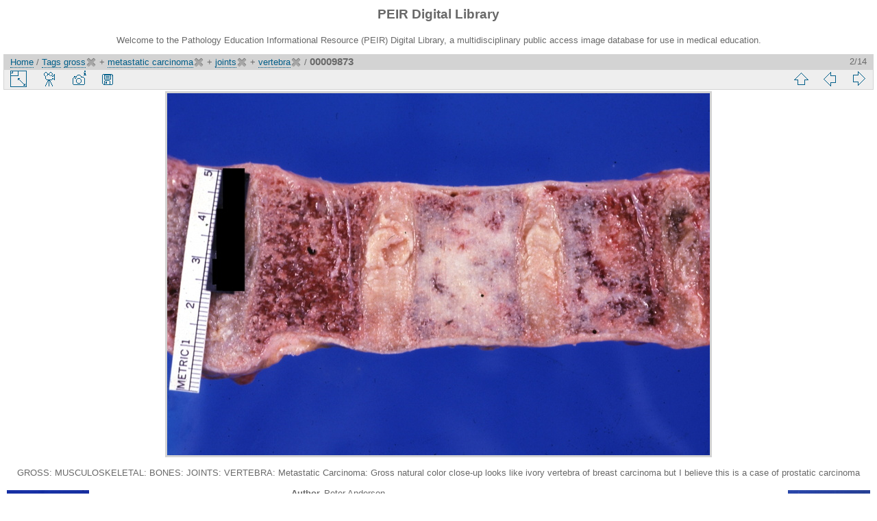

--- FILE ---
content_type: text/html; charset=utf-8
request_url: https://peir.path.uab.edu/library/picture.php?/9675/tags/4-gross/33-metastatic_carcinoma/117-joints/118-vertebra
body_size: 14681
content:
<!DOCTYPE html>
<html lang="en" dir="ltr">
<head>
<meta charset="utf-8">
<meta name="generator" content="Piwigo (aka PWG), see piwigo.org">


<title>00009873 | PEIR Digital Library</title>
<link rel="shortcut icon" type="image/x-icon" href="./local/favicon.ico">

<link rel="start" title="Home" href="/library/" >
<link rel="search" title="Search" href="search.php" >

<link rel="first" title="First" href="picture.php?/9674/tags/4-gross/33-metastatic_carcinoma/117-joints/118-vertebra" ><link rel="prev" title="Previous" href="picture.php?/9674/tags/4-gross/33-metastatic_carcinoma/117-joints/118-vertebra" ><link rel="next" title="Next" href="picture.php?/9545/tags/4-gross/33-metastatic_carcinoma/117-joints/118-vertebra" ><link rel="last" title="Last" href="picture.php?/966/tags/4-gross/33-metastatic_carcinoma/117-joints/118-vertebra" ><link rel="up" title="Thumbnails" href="index.php?/tags/4-gross/33-metastatic_carcinoma/117-joints/118-vertebra" >
<link rel="canonical" href="picture.php?/9675">

 
	<!--[if lt IE 7]>
		<link rel="stylesheet" type="text/css" href="themes/default/fix-ie5-ie6.css">
	<![endif]-->
	<!--[if IE 7]>
		<link rel="stylesheet" type="text/css" href="themes/default/fix-ie7.css">
	<![endif]-->
	


<!-- BEGIN get_combined -->
<link rel="stylesheet" type="text/css" href="_data/combined/epguhe.css">


<!-- END get_combined -->

<!--[if lt IE 7]>
<script type="text/javascript" src="themes/default/js/pngfix.js"></script>
<![endif]-->

  <meta name="robots" content="noindex,nofollow">
</head>

<body id="thePicturePage">

<div id="the_page">


<div id="theHeader"><h1>PEIR Digital Library</h1>
<p>Welcome to the Pathology Education Informational Resource (PEIR) Digital Library, a multidisciplinary public access image database for use in medical education.</p></div>


<div id="content">



<div id="imageHeaderBar">
	<div class="browsePath">
		<a href="/library/">Home</a> / <a href="tags.php" title="display available tags">Tags</a> <a href="index.php?/tags/4-gross" title="display photos linked to this tag">gross</a><a href="index.php?/tags/33-metastatic_carcinoma/117-joints/118-vertebra" style="border:none;" title="remove this tag from the list"><img src="themes/default/icon/remove_s.png" alt="x" style="vertical-align:bottom;"></a> + <a href="index.php?/tags/33-metastatic_carcinoma" title="display photos linked to this tag">metastatic carcinoma</a><a href="index.php?/tags/4-gross/117-joints/118-vertebra" style="border:none;" title="remove this tag from the list"><img src="themes/default/icon/remove_s.png" alt="x" style="vertical-align:bottom;"></a> + <a href="index.php?/tags/117-joints" title="display photos linked to this tag">joints</a><a href="index.php?/tags/4-gross/33-metastatic_carcinoma/118-vertebra" style="border:none;" title="remove this tag from the list"><img src="themes/default/icon/remove_s.png" alt="x" style="vertical-align:bottom;"></a> + <a href="index.php?/tags/118-vertebra" title="display photos linked to this tag">vertebra</a><a href="index.php?/tags/4-gross/33-metastatic_carcinoma/117-joints" style="border:none;" title="remove this tag from the list"><img src="themes/default/icon/remove_s.png" alt="x" style="vertical-align:bottom;"></a><span class="browsePathSeparator"> / </span><h2>00009873</h2>
	</div>
</div>

<div id="imageToolBar">
<div class="imageNumber">2/14</div>
<div class="navigationButtons">

<a href="index.php?/tags/4-gross/33-metastatic_carcinoma/117-joints/118-vertebra" title="Thumbnails" class="pwg-state-default pwg-button"> <span class="pwg-icon pwg-icon-arrow-n"></span><span class="pwg-button-text">Thumbnails</span> </a><a href="picture.php?/9674/tags/4-gross/33-metastatic_carcinoma/117-joints/118-vertebra" title="Previous : 00009872" class="pwg-state-default pwg-button"> <span class="pwg-icon pwg-icon-arrow-w"></span><span class="pwg-button-text">Previous</span> </a><a href="picture.php?/9545/tags/4-gross/33-metastatic_carcinoma/117-joints/118-vertebra" title="Next : 00009739" class="pwg-state-default pwg-button pwg-button-icon-right"> <span class="pwg-icon pwg-icon-arrow-e"></span><span class="pwg-button-text">Next</span> </a>
</div>


<div class="actionButtons">

<a id="derivativeSwitchLink" title="Photo sizes" class="pwg-state-default pwg-button" rel="nofollow"> <span class="pwg-icon pwg-icon-sizes"></span><span class="pwg-button-text">Photo sizes</span> </a> <div id="derivativeSwitchBox" class="switchBox"> <div class="switchBoxTitle">Photo sizes</div><span class="switchCheck" id="derivativeChecked2small" style="visibility:hidden">&#x2714; </span> <a href="javascript:changeImgSrc('_data/i/upload/2013/08/01/20130801101733-aab6056e-2s.jpg','2small','2small')">XXS - tiny<span class="derivativeSizeDetails"> (240 x 160)</span> </a><br><span class="switchCheck" id="derivativeCheckedxsmall" style="visibility:hidden">&#x2714; </span> <a href="javascript:changeImgSrc('_data/i/upload/2013/08/01/20130801101733-aab6056e-xs.jpg','xsmall','xsmall')">XS - extra small<span class="derivativeSizeDetails"> (432 x 288)</span> </a><br><span class="switchCheck" id="derivativeCheckedsmall" style="visibility:hidden">&#x2714; </span> <a href="javascript:changeImgSrc('_data/i/upload/2013/08/01/20130801101733-aab6056e-sm.jpg','small','small')">S - small<span class="derivativeSizeDetails"> (576 x 384)</span> </a><br><span class="switchCheck" id="derivativeCheckedmedium">&#x2714; </span> <a href="javascript:changeImgSrc('_data/i/upload/2013/08/01/20130801101733-aab6056e-me.jpg','medium','medium')">M - medium<span class="derivativeSizeDetails"> (792 x 528)</span> </a><br><span class="switchCheck" id="derivativeCheckedlarge" style="visibility:hidden">&#x2714; </span> <a href="javascript:changeImgSrc('_data/i/upload/2013/08/01/20130801101733-aab6056e-la.jpg','large','large')">L - large<span class="derivativeSizeDetails"> (1008 x 672)</span> </a><br><span class="switchCheck" id="derivativeCheckedOriginal" style="visibility:hidden">&#x2714; </span> <a href="javascript:changeImgSrc('./upload/2013/08/01/20130801101733-aab6056e.jpg','xlarge','Original')">Original<span class="derivativeSizeDetails"> (1092 x 728)</span> </a><br></div>
<a href="picture.php?/9675/tags/4-gross/33-metastatic_carcinoma/117-joints/118-vertebra&amp;slideshow=" title="slideshow" class="pwg-state-default pwg-button" rel="nofollow"> <span class="pwg-icon pwg-icon-slideshow"></span><span class="pwg-button-text">slideshow</span> </a><a href="picture.php?/9675/tags/4-gross/33-metastatic_carcinoma/117-joints/118-vertebra&amp;metadata" title="Show file metadata" class="pwg-state-default pwg-button" rel="nofollow"> <span class="pwg-icon pwg-icon-camera-info"></span><span class="pwg-button-text">Show file metadata</span> </a><a id="downloadSwitchLink" href="action.php?id=9675&amp;part=e&amp;download" title="Download this file" class="pwg-state-default pwg-button" rel="nofollow"> <span class="pwg-icon pwg-icon-save"></span><span class="pwg-button-text">download</span> </a></div>
</div>

<div id="theImageAndInfos">
<div id="theImage">

<img src="_data/i/upload/2013/08/01/20130801101733-aab6056e-me.jpg" width="792" height="528" alt="00009873.jpg" id="theMainImage" usemap="#mapmedium" title="GROSS: MUSCULOSKELETAL: BONES: JOINTS: VERTEBRA: Metastatic Carcinoma: Gross natural color close-up looks like ivory vertebra of breast carcinoma but I believe this is a case of prostatic carcinoma">

<map name="map2small"><area shape=rect coords="0,0,60,160" href="picture.php?/9674/tags/4-gross/33-metastatic_carcinoma/117-joints/118-vertebra" title="Previous : 00009872" alt="00009872"><area shape=rect coords="60,0,179,40" href="index.php?/tags/4-gross/33-metastatic_carcinoma/117-joints/118-vertebra" title="Thumbnails" alt="Thumbnails"><area shape=rect coords="180,0,240,160" href="picture.php?/9545/tags/4-gross/33-metastatic_carcinoma/117-joints/118-vertebra" title="Next : 00009739" alt="00009739"></map><map name="mapxsmall"><area shape=rect coords="0,0,108,288" href="picture.php?/9674/tags/4-gross/33-metastatic_carcinoma/117-joints/118-vertebra" title="Previous : 00009872" alt="00009872"><area shape=rect coords="108,0,322,72" href="index.php?/tags/4-gross/33-metastatic_carcinoma/117-joints/118-vertebra" title="Thumbnails" alt="Thumbnails"><area shape=rect coords="324,0,432,288" href="picture.php?/9545/tags/4-gross/33-metastatic_carcinoma/117-joints/118-vertebra" title="Next : 00009739" alt="00009739"></map><map name="mapsmall"><area shape=rect coords="0,0,144,384" href="picture.php?/9674/tags/4-gross/33-metastatic_carcinoma/117-joints/118-vertebra" title="Previous : 00009872" alt="00009872"><area shape=rect coords="144,0,429,96" href="index.php?/tags/4-gross/33-metastatic_carcinoma/117-joints/118-vertebra" title="Thumbnails" alt="Thumbnails"><area shape=rect coords="433,0,576,384" href="picture.php?/9545/tags/4-gross/33-metastatic_carcinoma/117-joints/118-vertebra" title="Next : 00009739" alt="00009739"></map><map name="mapmedium"><area shape=rect coords="0,0,198,528" href="picture.php?/9674/tags/4-gross/33-metastatic_carcinoma/117-joints/118-vertebra" title="Previous : 00009872" alt="00009872"><area shape=rect coords="198,0,591,132" href="index.php?/tags/4-gross/33-metastatic_carcinoma/117-joints/118-vertebra" title="Thumbnails" alt="Thumbnails"><area shape=rect coords="595,0,792,528" href="picture.php?/9545/tags/4-gross/33-metastatic_carcinoma/117-joints/118-vertebra" title="Next : 00009739" alt="00009739"></map><map name="maplarge"><area shape=rect coords="0,0,252,672" href="picture.php?/9674/tags/4-gross/33-metastatic_carcinoma/117-joints/118-vertebra" title="Previous : 00009872" alt="00009872"><area shape=rect coords="252,0,752,168" href="index.php?/tags/4-gross/33-metastatic_carcinoma/117-joints/118-vertebra" title="Thumbnails" alt="Thumbnails"><area shape=rect coords="757,0,1008,672" href="picture.php?/9545/tags/4-gross/33-metastatic_carcinoma/117-joints/118-vertebra" title="Next : 00009739" alt="00009739"></map><map name="mapOriginal"><area shape=rect coords="0,0,273,728" href="picture.php?/9674/tags/4-gross/33-metastatic_carcinoma/117-joints/118-vertebra" title="Previous : 00009872" alt="00009872"><area shape=rect coords="273,0,814,182" href="index.php?/tags/4-gross/33-metastatic_carcinoma/117-joints/118-vertebra" title="Thumbnails" alt="Thumbnails"><area shape=rect coords="821,0,1092,728" href="picture.php?/9545/tags/4-gross/33-metastatic_carcinoma/117-joints/118-vertebra" title="Next : 00009739" alt="00009739"></map>

<p class="imageComment">GROSS: MUSCULOSKELETAL: BONES: JOINTS: VERTEBRA: Metastatic Carcinoma: Gross natural color close-up looks like ivory vertebra of breast carcinoma but I believe this is a case of prostatic carcinoma</p>

</div><div id="infoSwitcher"></div><div id="imageInfos">
	<div class="navThumbs">
			<a class="navThumb" id="linkPrev" href="picture.php?/9674/tags/4-gross/33-metastatic_carcinoma/117-joints/118-vertebra" title="Previous : 00009872" rel="prev">
				<span class="thumbHover prevThumbHover"></span>
				<img src="_data/i/upload/2013/08/01/20130801101733-66082fcf-sq.jpg" alt="00009872">
			</a>
			<a class="navThumb" id="linkNext" href="picture.php?/9545/tags/4-gross/33-metastatic_carcinoma/117-joints/118-vertebra" title="Next : 00009739" rel="next">
				<span class="thumbHover nextThumbHover"></span>
				<img src="_data/i/upload/2013/08/01/20130801101658-a15ab5d9-sq.jpg" alt="00009739">
			</a>
	</div>

<dl id="standard" class="imageInfoTable">
<div id="Author" class="imageInfo"> <dt>Author</dt> <dd>Peter Anderson</dd> </div><div id="datepost" class="imageInfo"> <dt>Posted on</dt> <dd><a href="index.php?/posted-monthly-list-2013-08-01" rel="nofollow">Thursday 1 August 2013</a></dd> </div><div id="Tags" class="imageInfo"> <dt>Tags</dt> <dd><a href="index.php?/tags/116-bones">bones</a>, <a href="index.php?/tags/4-gross">gross</a>, <a href="index.php?/tags/117-joints">joints</a>, <a href="index.php?/tags/33-metastatic_carcinoma">metastatic carcinoma</a>, <a href="index.php?/tags/5-musculoskeletal">musculoskeletal</a>, <a href="index.php?/tags/118-vertebra">vertebra</a></dd> </div><div id="Categories" class="imageInfo"> <dt>Albums</dt> <dd> <ul><li><a href="index.php?/category/2">PEIR Pathology</a> / <a href="index.php?/category/18">Musculoskeletal</a> / <a href="index.php?/category/75">Gross</a></li></ul> </dd> </div><div id="Visits" class="imageInfo"> <dt>Visits</dt> <dd>23926</dd> </div>

</dl>

</div>
</div>

<div id="comments" class="noCommentContent"><div id="commentsSwitcher"></div>
	<h3>0 comments</h3>

	<div id="pictureComments">
		<div style="clear:both"></div>
	</div>

</div>


</div>
<div id="copyright">


  Powered by	<a href="https://piwigo.org" class="Piwigo">Piwigo</a>
  
</div>

</div>

<!-- BEGIN get_combined -->
<script type="text/javascript" src="themes/default/js/jquery.min.js?v2.9.4"></script>
<script type="text/javascript">//<![CDATA[

document.onkeydown = function(e){e=e||window.event;if (e.altKey) return true;var target=e.target||e.srcElement;if (target && target.type) return true;var keyCode=e.keyCode||e.which, docElem=document.documentElement, url;switch(keyCode){case 63235: case 39: if (e.ctrlKey || docElem.scrollLeft==docElem.scrollWidth-docElem.clientWidth)url="picture.php?/9545/tags/4-gross/33-metastatic_carcinoma/117-joints/118-vertebra"; break;case 63234: case 37: if (e.ctrlKey || docElem.scrollLeft==0)url="picture.php?/9674/tags/4-gross/33-metastatic_carcinoma/117-joints/118-vertebra"; break;case 36: if (e.ctrlKey)url="picture.php?/9674/tags/4-gross/33-metastatic_carcinoma/117-joints/118-vertebra"; break;case 35: if (e.ctrlKey)url="picture.php?/966/tags/4-gross/33-metastatic_carcinoma/117-joints/118-vertebra"; break;case 38: if (e.ctrlKey)url="index.php?/tags/4-gross/33-metastatic_carcinoma/117-joints/118-vertebra"; break;}if (url) {window.location=url.replace("&amp;","&"); return false;}return true;}
function changeImgSrc(url,typeSave,typeMap)
{
	var theImg = document.getElementById("theMainImage");
	if (theImg)
	{
		theImg.removeAttribute("width");theImg.removeAttribute("height");
		theImg.src = url;
		theImg.useMap = "#map"+typeMap;
	}
	jQuery('#derivativeSwitchBox .switchCheck').css('visibility','hidden');
	jQuery('#derivativeChecked'+typeMap).css('visibility','visible');
	document.cookie = 'picture_deriv='+typeSave+';path=/library/';
}
(window.SwitchBox=window.SwitchBox||[]).push("#derivativeSwitchLink", "#derivativeSwitchBox");
//]]></script>
<script type="text/javascript">
(function() {
var s,after = document.getElementsByTagName('script')[document.getElementsByTagName('script').length-1];
s=document.createElement('script'); s.type='text/javascript'; s.async=true; s.src='themes/default/js/switchbox.js?v2.9.4';
after = after.parentNode.insertBefore(s, after);
})();
</script>
<!-- END get_combined -->

</body>
</html>